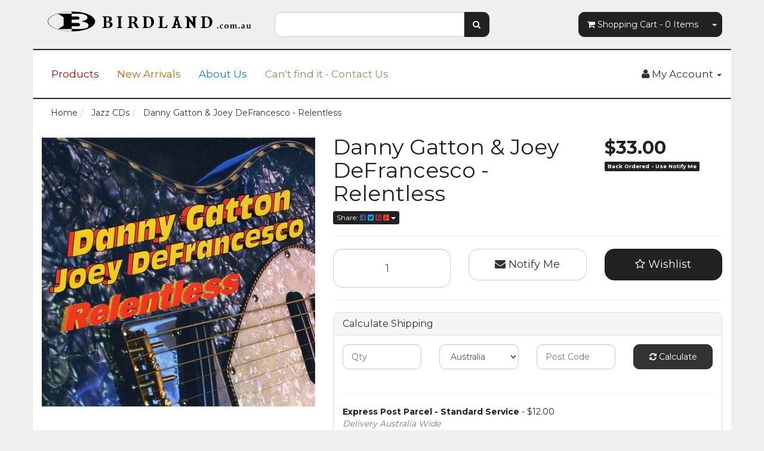

--- FILE ---
content_type: text/html; charset=utf-8
request_url: https://www.birdland.com.au/danny-gatton-joey-defrancesco-relentless
body_size: 31800
content:
<!DOCTYPE html>
<html lang="en">
<head>
<script src="//assets.findify.io/www.birdland.com.au.min.js" async defer></script>

<meta http-equiv="Content-Type" content="text/html; charset=utf-8"/>
<meta name="keywords" content="Big Mo Records,Danny Gatton & Joey DeFrancesco - Relentless"/>
<meta name="description" content="Danny Gatton &amp; Joey DeFrancesco - Relentless - Big Mo Records"/>
<meta name="viewport" content="width=device-width, initial-scale=1.0, user-scalable=0"/>
<meta property="og:image" content="https://www.birdland.com.au/assets/full/76777120232.jpg?20200704034631"/>
<meta property="og:title" content="Danny Gatton &amp; Joey DeFrancesco - Relentless"/>
<meta property="og:site_name" content="Birdland.com.au"/>
<meta property="og:type" content="website"/>
<meta property="og:url" content="https://www.birdland.com.au/danny-gatton-joey-defrancesco-relentless"/>
<meta property="og:description" content="Danny Gatton &amp; Joey DeFrancesco - Relentless - Big Mo Records"/>

<title>Danny Gatton &amp; Joey DeFrancesco - Relentless</title>
<link rel="canonical" href="https://www.birdland.com.au/danny-gatton-joey-defrancesco-relentless"/>
<link rel="shortcut icon" href="/assets/favicon_logo.png?1747985273"/>
<link class="theme-selector" rel="stylesheet" type="text/css" href="/assets/themes/findify-2018-03-13-avtech-661/css/app.css?1747985273" media="all"/>
<link rel="stylesheet" type="text/css" href="/assets/themes/findify-2018-03-13-avtech-661/css/style.css?1747985273" media="all"/>
<link rel="stylesheet" type="text/css" href="https://maxcdn.bootstrapcdn.com/font-awesome/4.4.0/css/font-awesome.min.css" media="all"/>
<link rel="stylesheet" type="text/css" href="https://cdn.neto.com.au/assets/neto-cdn/jquery_ui/1.11.1/css/custom-theme/jquery-ui-1.8.18.custom.css" media="all"/>
<link rel="stylesheet" type="text/css" href="https://cdn.neto.com.au/assets/neto-cdn/fancybox/2.1.5/jquery.fancybox.css" media="all"/>
<!--[if lte IE 8]>
	<script type="text/javascript" src="https://cdn.neto.com.au/assets/neto-cdn/html5shiv/3.7.0/html5shiv.js"></script>
	<script type="text/javascript" src="https://cdn.neto.com.au/assets/neto-cdn/respond.js/1.3.0/respond.min.js"></script>
<![endif]-->
<!-- Begin: Script 105 -->
<script>NETO.systemConfigs['domain'] = 'www.birdland.com.au';</script>
<script type='text/javascript' src='https://go.smartrmail.com/pop_up_script_neto_tag_live.js'></script>
    
<!-- End: Script 105 -->

</head>
<body id="n_product" class="n_findify-2018-03-13-avtech-661">
<div class="container wrapper-header">
	<div class="row row-padded">
		<div class="col-xs-12 col-sm-4 wrapper-logo">
			<a href="https://www.birdland.com.au" title="Birdland Records">
				<img class="logo" src="/assets/website_logo.png?1747985273" alt="Birdland Records"/>
			</a>
		</div>
		<div class="col-xs-12 col-sm-4">
			<div class="header-search">
				<form name="productsearch" method="get" action="/">
					<input type="hidden" name="rf" value="kw"/>
					<div class="input-group">
						<input class="form-control " value="" id="name_search" autocomplete="off" name="kw" type="text"/>
						<span class="input-group-btn">
							<button type="submit" value="Search" class="btn btn-default"><i class="fa fa-search"></i></button>
						</span>
					</div>
				</form>
			</div>
		</div>
		<div class="hidden-xs col-sm-4 text-right">
			<div id="header-cart" class="btn-group">
				<a href="https://www.birdland.com.au/_mycart?tkn=cart&ts=1768878575733025" class="btn btn-default" id="cartcontentsheader">
					<i class="fa fa-shopping-cart"></i> <span class="visible-lg visible-inline-lg">Shopping Cart</span> - <span rel="a2c_item_count">0</span> Items
				</a>
				<a href="#" class="btn btn-default dropdown-toggle" data-toggle="dropdown"><span class="caret"></span></a>
				<ul class="dropdown-menu">
					<li class="box" id="neto-dropdown">
						<div class="body padding" id="cartcontents"></div>
						<div class="footer"></div>
					</li>
				</ul>
			</div>
		</div>
	</div>
	<div class="row">
		<div class="col-xs-12">
			<div class="navbar navbar-default">
				<div class="navbar-header">
					<ul class="navigation-list list-inline visible-xs nMobileNav">
						<li><a href="#" class="nToggleMenu" data-target=".navbar-responsive-collapse"><span class="icon"><i class="fa fa-bars"></i></span><br>
						Menu</a></li>
						<li><a href="/products"><span class="icon"><i class="fa fa-gift"></i></span><br>
						Shop</a></li>
						<li><a href="https://www.birdland.com.au/_mycart?tkn=cart&ts=1768878575322403"><span class="icon"><i class="fa fa-shopping-cart"></i></span><br>
						Cart (<span rel="a2c_item_count">0</span>)</a></li>
						<li><a href="/_myacct/"><span class="icon"><i class="fa fa-user"></i></span><br>
						Account</a></li>
					</ul>
				</div>
				<div class="navbar-collapse collapse navbar-responsive-collapse">
					<ul class="nav navbar-nav">
						<li class=""> <a href="/products/" >Products </a>
										</li><li class=""> <a href="/new-products" >New Arrivals </a>
										</li><li class=""> <a href="/about-us/" >About Us </a>
										</li><li class=""> <a href="/form/contact-us/" >Can't find it - Contact Us </a>
										</li><li class=""> <a href="/vinyl-lps/" > </a>
										</li>
						</ul>
					<ul class="nav navbar-nav navbar-right hidden-xs">
						<li class="lv1-li navbar-right dropdown dropdown-hover"> <a href="https://www.birdland.com.au/_myacct" ><i class="fa fa-user"></i> <span class="visible-lg visible-inline-lg"><span nloader-content-id="UBPopM_oPB7zzsuYhtjrJFkk5qztOlRUekcEySBeV_0J4uypyd1sDF8uSObcF85AUMugsUS5P6cEXLfBbeyWBY" nloader-content="k730BhWhHuztUHUtfKL6EXTBOs_cHZRUS9b8eLH-Ks3c61-SzlUfDYbYDEePKJEUFbO3Jfv6cEJvJM5flHJVqGnelPUIfoTlD7T429KB_GY" nloader-data="tDxMuVvJOll9_I2-EjvvBtQxkLSMPKc2xncZ5aYrdnM"></span>&nbsp;Account</span> <span class="caret"></span></a>
							<ul class="dropdown-menu pull-right">
								<li><a href="https://www.birdland.com.au/_myacct">Account Home</a></li>
								<li><a href="https://www.birdland.com.au/_myacct#orders">Orders</a></li>
								<li><a href="https://www.birdland.com.au/_myacct#quotes">Quotes</a></li>
								<li><a href="https://www.birdland.com.au/_myacct/payrec">Pay Invoices</a></li>
								<li><a href="https://www.birdland.com.au/_myacct/favourites">Favourites</a></li>
								<li><a href="https://www.birdland.com.au/_myacct/wishlist">Wishlists</a></li>
								<li><a href="https://www.birdland.com.au/_myacct/warranty">Resolution Centre</a></li>
								<li><a href="https://www.birdland.com.au/_myacct/edit_account">Edit My Details</a></li>
								<li><a href="https://www.birdland.com.au/_myacct/edit_address">Edit My Address Book</a></li>
								<li class="divider"></li>
								<span nloader-content-id="3lK5awY9OHLVcufggHk9AolVIRsfPre5VE9B0FC9oQM4aRuy77rwMz-AvD2G3RY79UGsf-03B6tEwCHzjdbuxA" nloader-content="[base64]" nloader-data="EX4qtqu7i1IkmfCGuYdP08pu1oYWcw8KujiCazKAny4"></span></ul>
						</li>
					</ul>
				</div>
			</div>
		</div>
	</div>
</div>
<div id="main-content" class="container" role="main">
	<div class="row"><div data-findify-event="view-page" data-findify-item-id="76777120232" data-findify-variant-item-id="76777120232"></div>
<div data-findify-filter="brand" data-findify-filter-value="Big Mo Records"></div>
<div data-findify-filter="id" data-findify-filter-value="76777120232"></div>

        <div data-findify-filter="category" data-findify-filter-value="Jazz CDs"></div>
<div data-findify-event="update-cart">
    <span nloader-content-id="NLzgs-YM5fUc2JVZs3Rn1LcbZlMbymxo3Kg6hYLoAM0dvINTWsVQbh0Gfxgvi2dJsBratXnb6JN2efKUnSpjVE" nloader-content="[base64]" nloader-data="[base64]"></span>
</div>

<div class="col-xs-12">
	<ul class="breadcrumb" itemscope itemtype="http://schema.org/BreadcrumbList">
				<li itemprop="itemListElement" itemscope itemtype="http://schema.org/ListItem">
					<a href="https://www.birdland.com.au" itemprop="item"><span itemprop="name">Home</span></a>
				</li><li itemprop="itemListElement" itemscope itemtype="http://schema.org/ListItem">
				<a href="/jazz-cds/" itemprop="item"><span itemprop="name">Jazz CDs</span></a>
			</li><li itemprop="itemListElement" itemscope itemtype="http://schema.org/ListItem">
				<a href="/danny-gatton-joey-defrancesco-relentless" itemprop="item"><span itemprop="name">Danny Gatton &amp; Joey DeFrancesco - Relentless</span></a>
			</li></ul>
	<div class="row">
		<div class="col-xs-12 col-sm-5">
			<div id="_jstl__images"><input type="hidden" id="_jstl__images_k0" value="template"/><input type="hidden" id="_jstl__images_v0" value="aW1hZ2Vz"/><input type="hidden" id="_jstl__images_k1" value="type"/><input type="hidden" id="_jstl__images_v1" value="aXRlbQ"/><input type="hidden" id="_jstl__images_k2" value="onreload"/><input type="hidden" id="_jstl__images_v2" value=""/><input type="hidden" id="_jstl__images_k3" value="content_id"/><input type="hidden" id="_jstl__images_v3" value="108"/><input type="hidden" id="_jstl__images_k4" value="sku"/><input type="hidden" id="_jstl__images_v4" value="76777120232"/><input type="hidden" id="_jstl__images_k5" value="preview"/><input type="hidden" id="_jstl__images_v5" value="y"/><div id="_jstl__images_r"><meta property="og:image" content=""/>

<div class="main-image text-center">
	<a href="/assets/full/76777120232.jpg?20200704034631" class=" fancybox" rel="product_images">
		<div class="zoom">
			<img src="/assets/full/76777120232.jpg?20200704034631" class="hidden">
			<img src="/assets/thumbL/76777120232.jpg?20200704034631" rel="itmimg76777120232" alt="Danny Gatton &amp; Joey DeFrancesco - Relentless" border="0" id="main-image" itemprop="image">
		</div>
	</a>
</div>
<div class="clear"></div><br />

<div class="clear"></div>
<div class="row">

</div></div></div>
		</div>
		<div class="col-xs-12 col-sm-7">
			<div id="_jstl__header"><input type="hidden" id="_jstl__header_k0" value="template"/><input type="hidden" id="_jstl__header_v0" value="aGVhZGVy"/><input type="hidden" id="_jstl__header_k1" value="type"/><input type="hidden" id="_jstl__header_v1" value="aXRlbQ"/><input type="hidden" id="_jstl__header_k2" value="preview"/><input type="hidden" id="_jstl__header_v2" value="y"/><input type="hidden" id="_jstl__header_k3" value="sku"/><input type="hidden" id="_jstl__header_v3" value="76777120232"/><input type="hidden" id="_jstl__header_k4" value="content_id"/><input type="hidden" id="_jstl__header_v4" value="108"/><input type="hidden" id="_jstl__header_k5" value="onreload"/><input type="hidden" id="_jstl__header_v5" value=""/><div id="_jstl__header_r"><div itemscope itemtype="http://schema.org/Product" class="row">
	<meta itemprop="brand" content="Big Mo Records"/>
	<div class="wrapper-product-title col-sm-8">
		<h1 itemprop="name">Danny Gatton &amp; Joey DeFrancesco - Relentless</h1>
		<div class="dropdown">
			<button class="btn btn-default btn-xs dropdown-toggle" type="button" id="dropdownMenu1" data-toggle="dropdown" aria-expanded="true">
				Share: <i class="fa fa-facebook-square text-facebook"></i>
				<i class="fa fa-twitter-square text-twitter"></i>
				<i class="fa fa-pinterest-square text-pinterest"></i>
				<i class="fa fa-google-plus-square text-google-plus"></i>
				<span class="caret"></span>
			</button>
			<ul class="dropdown-menu" role="menu" aria-labelledby="dropdownMenu1">
				<li role="presentation"><a class="js-social-share" role="menuitem" tabindex="-1" href="//www.facebook.com/sharer/sharer.php?u=https%3A%2F%2Fwww.birdland.com.au%2Fdanny-gatton-joey-defrancesco-relentless"><i class="fa fa-facebook-square text-facebook"></i> Facebook</a></li>
				<li role="presentation"><a class="js-social-share" role="menuitem" tabindex="-1" href="//twitter.com/intent/tweet/?text=Danny%20Gatton%20%26amp%3B%20Joey%20DeFrancesco%20-%20Relentless&amp;url=https%3A%2F%2Fwww.birdland.com.au%2Fdanny-gatton-joey-defrancesco-relentless"><i class="fa fa-twitter-square text-twitter"></i> Twitter</a></li>
				<li role="presentation"><a class="js-social-share" role="menuitem" tabindex="-1" href="//www.pinterest.com/pin/create/button/?url=https%3A%2F%2Fwww.birdland.com.au%2Fdanny-gatton-joey-defrancesco-relentless&amp;media=https%3A%2F%2Fwww.birdland.com.au%2Fassets%2Ffull%2F76777120232.jpg%3F20200704034631&amp;description=Danny%20Gatton%20%26amp%3B%20Joey%20DeFrancesco%20-%20Relentless"><i class="fa fa-pinterest-square text-pinterest"></i> Pinterest</a></li>
				<li role="presentation"><a class="js-social-share" role="menuitem" tabindex="-1" href="//plus.google.com/share?url=https%3A%2F%2Fwww.birdland.com.au%2Fdanny-gatton-joey-defrancesco-relentless"><i class="fa fa-google-plus-square text-google-plus"></i> Google+</a></li>
			</ul>
		</div>
	</div>
	<div itemprop="offers" itemscope itemtype="http://schema.org/Offer" class="wrapper-pricing col-sm-4">
			<meta itemprop="priceCurrency" content="AUD">
			<div class="productprice productpricetext" itemprop="price" content="33">
					$33.00
				</div>
				
			<span itemprop="availability" content="out_of_stock" class="label label-danger">Back Ordered - Use Notify Me</span>
			</div>
	</div></div></div>
			<form autocomplete="off">
				
				
				</form>
			<div id="_jstl__buying_options"><input type="hidden" id="_jstl__buying_options_k0" value="template"/><input type="hidden" id="_jstl__buying_options_v0" value="YnV5aW5nX29wdGlvbnM"/><input type="hidden" id="_jstl__buying_options_k1" value="type"/><input type="hidden" id="_jstl__buying_options_v1" value="aXRlbQ"/><input type="hidden" id="_jstl__buying_options_k2" value="preview"/><input type="hidden" id="_jstl__buying_options_v2" value="y"/><input type="hidden" id="_jstl__buying_options_k3" value="sku"/><input type="hidden" id="_jstl__buying_options_v3" value="76777120232"/><input type="hidden" id="_jstl__buying_options_k4" value="content_id"/><input type="hidden" id="_jstl__buying_options_v4" value="108"/><input type="hidden" id="_jstl__buying_options_k5" value="onreload"/><input type="hidden" id="_jstl__buying_options_v5" value=""/><div id="_jstl__buying_options_r"><div class="extra-options">
	
	<hr />
	<!-- PRODUCT OPTIONS -->
	

	
	
	
	<form class="buying-options" autocomplete="off">
		<input type="hidden" id="modelLIwbK76777120232" name="model" value="Danny Gatton &amp; Joey DeFrancesco - Relentless">
		<input type="hidden" id="thumbLIwbK76777120232" name="thumb" value="/assets/thumb/76777120232.jpg?20200704034631">
		<input type="hidden" id="skuLIwbK76777120232" name="sku" value="76777120232">
		<div class="row btn-stack">
			<div class="col-xs-12 col-md-4">
				<input type="number" min="0" class="form-control qty input-lg" id="qtyLIwbK76777120232" name="qty" value="1" size="2"/>
			</div>
			<div class="col-xs-12 col-md-4">
				<a class="btn btn-info btn-lg btn-block" data-toggle="modal" data-target="#notifymodal"><i class="fa fa-envelope"></i> Notify Me</a>
				</div>
			<div class="col-xs-12 col-md-4">
				<div class="product-wishlist">
						<span nloader-content-id="wU_IB2bk6PelSW-9WHdq7f8NJQETZSuqK_a-5D0O6rsJAW9tniemFRT9RJpYKcL6JAX1NIPj_xcfE-fHsTyK3g" nloader-content="[base64]" nloader-data="[base64]"></span>
					</div>
				</div>
		</div>
	</form>
	<hr/>
	<div class="panel panel-default" id="shipbox">
		<div class="panel-heading">
			<h3 class="panel-title">Calculate Shipping</h3>
		</div>
		<div class="panel-body">
			<div class="row btn-stack">
				<div class="col-xs-12 col-md-3">
					<input type="number" name="input" id="n_qty" value="" size="2" class="form-control" placeholder="Qty">
				</div>
				<div class="col-xs-12 col-md-3">
					<select id="country" class="form-control">
						<option value="AU" selected>Australia</option>
					</select>
				</div>
				<div class="col-xs-12 col-md-3">
					<input type="text" name="input" id="zip" value="" size="5" class="form-control" placeholder="Post Code">
				</div>
				<div class="col-xs-12 col-md-3">
					<button type="button" class="btn btn-block btn-primary btn-loads" data-loading-text="<i class='fa fa-refresh fa-spin' style='font-size: 14px'></i>" onClick="javascript:$.load_ajax_template('_buying_options', {'showloading': '1', 'sku': '76777120232', 'qty': $('#n_qty').val() , 'ship_zip': $('#zip').val(), 'ship_country': $('#country').val()}),$(this).button('loading');" title="Calculate"><i class="fa fa-refresh"></i> Calculate</button>
				</div>
			</div>
			<br /><hr />
					<strong>Express Post Parcel - Standard Service</strong> - $12.00 <br />
					<i class="text-muted">Delivery Australia Wide</i><hr />
					<strong>Free pick-up from store</strong> - $0.00 <br />
					<i class="text-muted">I'll collect my order from #3, Level 4, 428 George Street, Sydney, NSW 2000</i></p>
		</div>
	</div>
	<!-- End Shipping Options -->
	</div>

<div class="modal fade notifymodal" id="notifymodal">
	<div class="modal-dialog">
		<div class="modal-content">
			<div class="modal-header">
				<h4 class="modal-title">Notify me when back in stock</h4>
			</div>
			<div class="modal-body">
				<div class="form-group">
					<label>Your Name</label>
					<input placeholder="Jane Smith" name="from_name" id="from_name" type="text" class="form-control" value="">
				</div>
				<div class="form-group">
					<label>Your Email Address</label>
					<input placeholder="jane.smith@test.com.au" name="from" id="from" type="email" class="form-control" value="">
				</div>
			</div>
			<div class="modal-footer">
				<input class="btn btn-danger" type="button" data-dismiss="modal" value="Cancel">
				<input class="btn btn-success" type="button" data-dismiss="modal" value="Save My Details" onClick="javascript:$.addNotifyBackInStock('76777120232', '');">
			</div>
		</div><!-- /.modal-content -->
	</div>
</div></div></div>
			</div>
	</div>
	<div class="row">
		<div class="col-xs-12">
			
			
			<div class="tabbable">
				<ul class="nav nav-tabs">
					<li class="active">
						<a href="#description" data-toggle="tab">Description</a>
					</li>
					<li>
						<a href="#specifications" data-toggle="tab">Specifications</a>
					</li>
					<li>
						<a class="reviews" href="#reviews" data-toggle="tab">
							Reviews
							<i class="fa fa-star-o"></i>
							<i class="fa fa-star-o"></i>
							<i class="fa fa-star-o"></i>
							<i class="fa fa-star-o"></i>
							<i class="fa fa-star-o"></i>
							</a>
					</li>
					</ul>
				<div class="tab-content">
					<div class="tab-pane active" id="description">
						<div class="productdetails n-responsive-content">
							<p>The guitar wizardry of DANNY GATTON and the Hammond B-3 virtuosity of JOEY DeFRANCESCO join together to create the musical tour de force Relentless on Big Mo Records.</p>

<p>From the jazz classics (Count Basie's 'Broadway', Wayne Shorter's 'The Chess Players', Thelonious Monk's 'Well, You Needn't') to the DANNY GATTON-penned originals, the two improvisational giants push each others musical boundaries, creating an exhilarating, flat out, no-holds-barred, soul-drenched musical expedition.</p>

<p>From GATTON's fleet-fingered guitar work to DeFRANCESCO's soul-stirring Hammond B-3 stylings, it is an instant meeting of the minds. The result is one of the most exciting and vibrant musical pairings since Billie Holiday and Lester Young. With the help of long-time GATTON associate John Previti on bass and Timm Biery on drums, Relentless is unyielding in it's musical power.</p>

						</div>
						<p class="small">
							(<span itemprop="productID">76777120232</span>)
						</p>
					</div>
					<div class="tab-pane" id="specifications">
						<table class="table">
							<tbody>
								<tr>
									<td><strong>SKU</strong></td>
									<td>76777120232</td>
								</tr>
								<tr>
									<td><strong>Barcode #</strong></td>
									<td>76777120232</td>
								</tr>
								<tr>
									<td><strong>Brand</strong></td>
									<td>Big Mo Records</td>
								</tr>
								</tbody>
						</table>
					</div>
					<div class="tab-pane" id="reviews">
					
					<h4>Be The First To Review This Product!</h4>
						<p>Help other Birdland Records users shop smarter by writing reviews for products you have purchased.</p>
						<p><a href="https://www.birdland.com.au/_myacct/write_review?item=76777120232" class="btn btn-default"><i class="fa fa-pencil-square-o"></i> Write a product review</a></p>
					</div><!--/.tab-pane-->
					</div><!--/.tab-content-->
			</div><!--/.tabbable-->
			
			
			
			
			<hr />
				<h3>More From This Category</h3>
				<br />
				<div class="row"><div class="wrapper-thumbnail col-xs-8 col-sm-6 col-md-4 col-lg-3">
	<div class="thumbnail" itemscope itemtype="http://schema.org/Product">
		<meta itemprop="brand" content="Somethin&#39; Cool Japan"/>
		<a href="https://www.birdland.com.au/akira-ishiguro-bon" class="thumbnail-image">
			<img src="/assets/thumb/4988044095618.png?20260120124013" class="product-image" alt="Akira Ishiguro - BON" rel="itmimg4988044095618">
		</a>
		<div class="caption">
			<h3 itemprop="name"><a href="https://www.birdland.com.au/akira-ishiguro-bon" title="Akira Ishiguro - BON">Akira Ishiguro - BON</a></h3>
			<p class="price" itemprop="offers" itemscope itemtype="http://schema.org/Offer">
				<span itemprop="price" content="40">$40.00</span>
				<meta itemprop="priceCurrency" content="AUD">
			</p>
			
			<!-- Purchase Logic -->
			<form class="form-inline buying-options">
				<input type="hidden" id="skueGHFl4988044095618" name="skueGHFl4988044095618" value="4988044095618">
				<input type="hidden" id="modeleGHFl4988044095618" name="modeleGHFl4988044095618" value="Akira Ishiguro - BON">
				<input type="hidden" id="thumbeGHFl4988044095618" name="thumbeGHFl4988044095618" value="/assets/thumb/4988044095618.png?20260120124013">
				<input type="hidden" id="qtyeGHFl4988044095618" name="qtyeGHFl4988044095618" value="1" class="input-tiny">
				<button type="button" title="Add to Cart" class="addtocart btn-primary btn btn-block btn-loads" rel="eGHFl4988044095618" data-loading-text="<i class='fa fa-spinner fa-spin' style='font-size: 14px'></i>">Add to Cart</button>
				</form>
			<!-- /Purchase Logic -->
		</div>
		<div class="savings-container">
			</div>
	</div>
</div>
<div class="wrapper-thumbnail col-xs-8 col-sm-6 col-md-4 col-lg-3">
	<div class="thumbnail" itemscope itemtype="http://schema.org/Product">
		<meta itemprop="brand" content="Pit Inn Music Japan"/>
		<a href="https://www.birdland.com.au/akira-okazawa-band-p.s.-i-love-you-dedicated-to-ts" class="thumbnail-image">
			<img src="/assets/thumb/4988044829787.png?20260120113111" class="product-image" alt="Akira Okazawa Band - P.S. I love you    Dedicated To Tsunehide Matuki" rel="itmimg4988044829787">
		</a>
		<div class="caption">
			<h3 itemprop="name"><a href="https://www.birdland.com.au/akira-okazawa-band-p.s.-i-love-you-dedicated-to-ts" title="Akira Okazawa Band - P.S. I love you    Dedicated To Tsunehide Matuki">Akira Okazawa Band - P.S. I love you    Dedicated </a></h3>
			<p class="price" itemprop="offers" itemscope itemtype="http://schema.org/Offer">
				<span itemprop="price" content="45">$45.00</span>
				<meta itemprop="priceCurrency" content="AUD">
			</p>
			
			<!-- Purchase Logic -->
			<form class="form-inline buying-options">
				<input type="hidden" id="skuWZSUq4988044829787" name="skuWZSUq4988044829787" value="4988044829787">
				<input type="hidden" id="modelWZSUq4988044829787" name="modelWZSUq4988044829787" value="Akira Okazawa Band - P.S. I love you    Dedicated To Tsunehide Matuki">
				<input type="hidden" id="thumbWZSUq4988044829787" name="thumbWZSUq4988044829787" value="/assets/thumb/4988044829787.png?20260120113111">
				<input type="hidden" id="qtyWZSUq4988044829787" name="qtyWZSUq4988044829787" value="1" class="input-tiny">
				<button type="button" title="Add to Cart" class="addtocart btn-primary btn btn-block btn-loads" rel="WZSUq4988044829787" data-loading-text="<i class='fa fa-spinner fa-spin' style='font-size: 14px'></i>">Add to Cart</button>
				</form>
			<!-- /Purchase Logic -->
		</div>
		<div class="savings-container">
			</div>
	</div>
</div>
<div class="wrapper-thumbnail col-xs-8 col-sm-6 col-md-4 col-lg-3">
	<div class="thumbnail" itemscope itemtype="http://schema.org/Product">
		<meta itemprop="brand" content="Challenge Records"/>
		<a href="https://www.birdland.com.au/aseo-friesacher-wu-wei-the-art-of-living" class="thumbnail-image">
			<img src="/assets/thumb/608917362329.jpg?20260120121437" class="product-image" alt="Aseo Friesacher - Wu Wei &amp; The Art Of Living" rel="itmimg608917362329">
		</a>
		<div class="caption">
			<h3 itemprop="name"><a href="https://www.birdland.com.au/aseo-friesacher-wu-wei-the-art-of-living" title="Aseo Friesacher - Wu Wei &amp; The Art Of Living">Aseo Friesacher - Wu Wei & The Art Of Living</a></h3>
			<p class="price" itemprop="offers" itemscope itemtype="http://schema.org/Offer">
				<span itemprop="price" content="35">$35.00</span>
				<meta itemprop="priceCurrency" content="AUD">
			</p>
			
			<!-- Purchase Logic -->
			<form class="form-inline buying-options">
				<input type="hidden" id="skukWBmA608917362329" name="skukWBmA608917362329" value="608917362329">
				<input type="hidden" id="modelkWBmA608917362329" name="modelkWBmA608917362329" value="Aseo Friesacher - Wu Wei &amp; The Art Of Living">
				<input type="hidden" id="thumbkWBmA608917362329" name="thumbkWBmA608917362329" value="/assets/thumb/608917362329.jpg?20260120121437">
				<input type="hidden" id="qtykWBmA608917362329" name="qtykWBmA608917362329" value="1" class="input-tiny">
				<button type="button" title="Add to Cart" class="addtocart btn-primary btn btn-block btn-loads" rel="kWBmA608917362329" data-loading-text="<i class='fa fa-spinner fa-spin' style='font-size: 14px'></i>">Add to Cart</button>
				</form>
			<!-- /Purchase Logic -->
		</div>
		<div class="savings-container">
			</div>
	</div>
</div>
<div class="wrapper-thumbnail col-xs-8 col-sm-6 col-md-4 col-lg-3">
	<div class="thumbnail" itemscope itemtype="http://schema.org/Product">
		<meta itemprop="brand" content="Somethin&#39; Cool Japan"/>
		<a href="https://www.birdland.com.au/ayaka-yoshinaga-there-is-no-answer" class="thumbnail-image">
			<img src="/assets/thumb/4988044092556.png?20260120110455" class="product-image" alt="Ayaka Yoshinaga - There is No Answer" rel="itmimg4988044092556">
		</a>
		<div class="caption">
			<h3 itemprop="name"><a href="https://www.birdland.com.au/ayaka-yoshinaga-there-is-no-answer" title="Ayaka Yoshinaga - There is No Answer">Ayaka Yoshinaga - There is No Answer</a></h3>
			<p class="price" itemprop="offers" itemscope itemtype="http://schema.org/Offer">
				<span itemprop="price" content="45">$45.00</span>
				<meta itemprop="priceCurrency" content="AUD">
			</p>
			
			<!-- Purchase Logic -->
			<form class="form-inline buying-options">
				<input type="hidden" id="skud4MoR4988044092556" name="skud4MoR4988044092556" value="4988044092556">
				<input type="hidden" id="modeld4MoR4988044092556" name="modeld4MoR4988044092556" value="Ayaka Yoshinaga - There is No Answer">
				<input type="hidden" id="thumbd4MoR4988044092556" name="thumbd4MoR4988044092556" value="/assets/thumb/4988044092556.png?20260120110455">
				<input type="hidden" id="qtyd4MoR4988044092556" name="qtyd4MoR4988044092556" value="1" class="input-tiny">
				<button type="button" title="Add to Cart" class="addtocart btn-primary btn btn-block btn-loads" rel="d4MoR4988044092556" data-loading-text="<i class='fa fa-spinner fa-spin' style='font-size: 14px'></i>">Add to Cart</button>
				</form>
			<!-- /Purchase Logic -->
		</div>
		<div class="savings-container">
			</div>
	</div>
</div>
<div class="wrapper-thumbnail col-xs-8 col-sm-6 col-md-4 col-lg-3">
	<div class="thumbnail" itemscope itemtype="http://schema.org/Product">
		<meta itemprop="brand" content="Storyville Records"/>
		<a href="https://www.birdland.com.au/ben-webster-in-norway" class="thumbnail-image">
			<img src="/assets/thumb/717101843329.jpg?20260120121810" class="product-image" alt="Ben Webster - In Norway" rel="itmimg717101843329">
		</a>
		<div class="caption">
			<h3 itemprop="name"><a href="https://www.birdland.com.au/ben-webster-in-norway" title="Ben Webster - In Norway">Ben Webster - In Norway</a></h3>
			<p class="price" itemprop="offers" itemscope itemtype="http://schema.org/Offer">
				<span itemprop="price" content="35">$35.00</span>
				<meta itemprop="priceCurrency" content="AUD">
			</p>
			
			<!-- Purchase Logic -->
			<form class="form-inline buying-options">
				<input type="hidden" id="skuYR7FH717101843329" name="skuYR7FH717101843329" value="717101843329">
				<input type="hidden" id="modelYR7FH717101843329" name="modelYR7FH717101843329" value="Ben Webster - In Norway">
				<input type="hidden" id="thumbYR7FH717101843329" name="thumbYR7FH717101843329" value="/assets/thumb/717101843329.jpg?20260120121810">
				<input type="hidden" id="qtyYR7FH717101843329" name="qtyYR7FH717101843329" value="1" class="input-tiny">
				<button type="button" title="Add to Cart" class="addtocart btn-primary btn btn-block btn-loads" rel="YR7FH717101843329" data-loading-text="<i class='fa fa-spinner fa-spin' style='font-size: 14px'></i>">Add to Cart</button>
				</form>
			<!-- /Purchase Logic -->
		</div>
		<div class="savings-container">
			</div>
	</div>
</div>
<div class="wrapper-thumbnail col-xs-8 col-sm-6 col-md-4 col-lg-3">
	<div class="thumbnail" itemscope itemtype="http://schema.org/Product">
		<meta itemprop="brand" content="Strikezone"/>
		<a href="https://www.birdland.com.au/dave-stryker-blue-fire-the-van-gelder-session" class="thumbnail-image">
			<img src="/assets/thumb/195269397142.jpg?20260120102447" class="product-image" alt="Dave Stryker - Blue Fire: The Van Gelder Session" rel="itmimg195269397142">
		</a>
		<div class="caption">
			<h3 itemprop="name"><a href="https://www.birdland.com.au/dave-stryker-blue-fire-the-van-gelder-session" title="Dave Stryker - Blue Fire: The Van Gelder Session">Dave Stryker - Blue Fire: The Van Gelder Session</a></h3>
			<p class="price" itemprop="offers" itemscope itemtype="http://schema.org/Offer">
				<span itemprop="price" content="35">$35.00</span>
				<meta itemprop="priceCurrency" content="AUD">
			</p>
			
			<!-- Purchase Logic -->
			<form class="form-inline buying-options">
				<input type="hidden" id="sku6h52w195269397142" name="sku6h52w195269397142" value="195269397142">
				<input type="hidden" id="model6h52w195269397142" name="model6h52w195269397142" value="Dave Stryker - Blue Fire: The Van Gelder Session">
				<input type="hidden" id="thumb6h52w195269397142" name="thumb6h52w195269397142" value="/assets/thumb/195269397142.jpg?20260120102447">
				<input type="hidden" id="qty6h52w195269397142" name="qty6h52w195269397142" value="1" class="input-tiny">
				<button type="button" title="Add to Cart" class="addtocart btn-primary btn btn-block btn-loads" rel="6h52w195269397142" data-loading-text="<i class='fa fa-spinner fa-spin' style='font-size: 14px'></i>">Add to Cart</button>
				</form>
			<!-- /Purchase Logic -->
		</div>
		<div class="savings-container">
			</div>
	</div>
</div>
<div class="wrapper-thumbnail col-xs-8 col-sm-6 col-md-4 col-lg-3">
	<div class="thumbnail" itemscope itemtype="http://schema.org/Product">
		<meta itemprop="brand" content="Somethin&#39; Cool Japan"/>
		<a href="https://www.birdland.com.au/hideaki-kanazawa-sumire-kuribayashi-duo-nijuso-iii" class="thumbnail-image">
			<img src="/assets/thumb/4988044068797.png?20260120103634" class="product-image" alt="Hideaki Kanazawa &amp; Sumire Kuribayashi DUO - Nijuso III" rel="itmimg4988044068797">
		</a>
		<div class="caption">
			<h3 itemprop="name"><a href="https://www.birdland.com.au/hideaki-kanazawa-sumire-kuribayashi-duo-nijuso-iii" title="Hideaki Kanazawa &amp; Sumire Kuribayashi DUO - Nijuso III">Hideaki Kanazawa & Sumire Kuribayashi DUO - Nijuso</a></h3>
			<p class="price" itemprop="offers" itemscope itemtype="http://schema.org/Offer">
				<span itemprop="price" content="40">$40.00</span>
				<meta itemprop="priceCurrency" content="AUD">
			</p>
			
			<!-- Purchase Logic -->
			<form class="form-inline buying-options">
				<input type="hidden" id="skuhXZgW4988044068797" name="skuhXZgW4988044068797" value="4988044068797">
				<input type="hidden" id="modelhXZgW4988044068797" name="modelhXZgW4988044068797" value="Hideaki Kanazawa &amp; Sumire Kuribayashi DUO - Nijuso III">
				<input type="hidden" id="thumbhXZgW4988044068797" name="thumbhXZgW4988044068797" value="/assets/thumb/4988044068797.png?20260120103634">
				<input type="hidden" id="qtyhXZgW4988044068797" name="qtyhXZgW4988044068797" value="1" class="input-tiny">
				<button type="button" title="Add to Cart" class="addtocart btn-primary btn btn-block btn-loads" rel="hXZgW4988044068797" data-loading-text="<i class='fa fa-spinner fa-spin' style='font-size: 14px'></i>">Add to Cart</button>
				</form>
			<!-- /Purchase Logic -->
		</div>
		<div class="savings-container">
			</div>
	</div>
</div>
<div class="wrapper-thumbnail col-xs-8 col-sm-6 col-md-4 col-lg-3">
	<div class="thumbnail" itemscope itemtype="http://schema.org/Product">
		<meta itemprop="brand" content="Somethin&#39; Cool Japan"/>
		<a href="https://www.birdland.com.au/itsumi-komano-quartet-nearest-and-dearest" class="thumbnail-image">
			<img src="/assets/thumb/4988044071049.png?20260120125420" class="product-image" alt="Itsumi Komano Quartet - Nearest and Dearest" rel="itmimg4988044071049">
		</a>
		<div class="caption">
			<h3 itemprop="name"><a href="https://www.birdland.com.au/itsumi-komano-quartet-nearest-and-dearest" title="Itsumi Komano Quartet - Nearest and Dearest">Itsumi Komano Quartet - Nearest and Dearest</a></h3>
			<p class="price" itemprop="offers" itemscope itemtype="http://schema.org/Offer">
				<span itemprop="price" content="45">$45.00</span>
				<meta itemprop="priceCurrency" content="AUD">
			</p>
			
			<!-- Purchase Logic -->
			<form class="form-inline buying-options">
				<input type="hidden" id="skuxSRVn4988044071049" name="skuxSRVn4988044071049" value="4988044071049">
				<input type="hidden" id="modelxSRVn4988044071049" name="modelxSRVn4988044071049" value="Itsumi Komano Quartet - Nearest and Dearest">
				<input type="hidden" id="thumbxSRVn4988044071049" name="thumbxSRVn4988044071049" value="/assets/thumb/4988044071049.png?20260120125420">
				<input type="hidden" id="qtyxSRVn4988044071049" name="qtyxSRVn4988044071049" value="1" class="input-tiny">
				<button type="button" title="Add to Cart" class="addtocart btn-primary btn btn-block btn-loads" rel="xSRVn4988044071049" data-loading-text="<i class='fa fa-spinner fa-spin' style='font-size: 14px'></i>">Add to Cart</button>
				</form>
			<!-- /Purchase Logic -->
		</div>
		<div class="savings-container">
			</div>
	</div>
</div>
</div>
			<span nloader-content-id="Z1_D05uFacLdAZqOqcd4huvihhyirZc7sHPhrRWS7TYm6IkNmJNdMAUOKDKgk9b4YMcOPFTKOyTW6EQlXeEkNo" nloader-content="[base64]" nloader-data="[base64]"></span>
			</div><!--/.col-xs-12-->
	</div><!--/.row-->
	<div class="row">
		<div class="col-xs-12">
			<div class="findify-element" id="product-findify-rec-2"></div>
		</div>
	</div>
</div><!--/.col-xs-12-->
</div><!--/.row--></div>
</div>
<div class="wrapper-footer">
	<div class="container">
		<div class="row">
			<div class="col-xs-12">
				<hr />
			</div>
		</div>
		<div class="row">
			<div class="col-xs-12 col-sm-8">
				<div class="row">
					<div class="col-xs-12 col-sm-4">
								<h4>Service</h4>
								<ul class="nav nav-pills nav-stacked">
									<li><a href="/_myacct">My Account</a></li><li><a href="/_myacct/nr_track_order">Track Order</a></li><li><a href="/_myacct/warranty">Resolution Centre</a></li>
								</ul>
							</div><div class="col-xs-12 col-sm-4">
								<h4>About Us</h4>
								<ul class="nav nav-pills nav-stacked">
									<li><a href="/about-us/">About Us</a></li><li><a href="/blog/our-blog/">Our Blog</a></li><li><a href="/form/contact-us/">Contact Us</a></li>
								</ul>
							</div><div class="col-xs-12 col-sm-4">
								<h4>Information</h4>
								<ul class="nav nav-pills nav-stacked">
									<li><a href="/website-terms-of-use/">Terms of Use</a></li><li><a href="/privacy-policy/">Privacy Policy</a></li><li><a href="/returns-policy/">Returns Policy</a></li><li><a href="/security-policy/">Security Policy</a></li>
								</ul>
							</div>
				</div>
			</div>
			<div class="col-xs-12 col-sm-4">
				<h4>Stay In Touch</h4>
				<p>Subscribe to our newsletter:</p>
					<form method="post" action="https://www.birdland.com.au/form/subscribe-to-our-newsletter/">
						<input type="hidden" name="list_id" value="1">
						<input type="hidden" name="opt_in" value="y">
						<div class="input-group">
							<input name="inp-email" class="form-control" type="email" value="" placeholder="Email Address" required/>
							<input name="inp-submit" type="hidden" value="y" />
							<input name="inp-opt_in" type="hidden" value="y" />
							<span class="input-group-btn">
								<input class="btn btn-default" type="submit" value="Subscribe" data-loading-text="<i class='fa fa-spinner fa-spin' style='font-size: 14px'></i>"/>
							</span>
						</div>
					</form>
				<ul class="list-inline list-social" itemscope itemtype="http://schema.org/Organization">
					<meta itemprop="url" content="https://www.birdland.com.au"/>
					<meta itemprop="logo" content="https://www.birdland.com.au/assets/website_logo.png"/>
					<meta itemprop="name" content="Birdland Records"/>
					<li><a href="https://www.birdland.com.au/form/cant-find-it-contact-us-here/" target="_blank"><i class="fa fa-envelope"></i></a></li>
					<li><a itemprop="sameAs" href="https://www.instagram.com/birdland.records/" target="_blank" title="Birdland Records on Instagram"><i class="fa fa-instagram text-instagram"></i><span class="sr-only">Instagram</span></a></li>
					</ul>
			</div>
		</div>
		<div class="row">
			<div class="col-xs-12">
				<hr />
			</div>
		</div>
		<div class="row">
			<div class="col-xs-9 hidden-xs">
				<ul class="list-inline"><li>
								<div class="payment-icon-container">
									<div class="payment-icon payment-icon-americanexpress"></div>
									<span class="sr-only">American Express</span>
								</div>
							</li>
						<li>
								<div class="payment-icon-container">
									<div class="payment-icon payment-icon-mastercard"></div>
									<span class="sr-only">MasterCard</span>
								</div>
							</li>
						<li>
								<div class="payment-icon-container">
									<div class="payment-icon payment-icon-visa"></div>
									<span class="sr-only">Visa</span>
								</div>
							</li>
						<li>
								<div class="payment-icon-container">
									<div class="payment-icon payment-icon-paypal"></div>
									<span class="sr-only">PayPal Checkout</span>
								</div>
							</li>
						</ul>
			</div>
			<div class="col-sm-3">
				<address>
					<strong>Copyright &copy; 2026 Birdland Records</strong><br>
					<strong>ABN:</strong> 80003493249<br><strong>Address:</strong> # 3, level 4, 428 George Street, SYDNEY, NSW, 2000<p class="small">E-commerce software by <a href="https://www.netohq.com" target="_blank" rel="nofollow noopener">Neto</a></p>
				</address>
			</div>
		</div>
	</div>
</div>
<!-- Required Neto Scripts - DO NOT REMOVE -->
<script type="text/javascript" src="https://cdn.neto.com.au/assets/neto-cdn/jquery/1.11.3/jquery.min.js"></script>
<script type="text/javascript" src="https://cdn.neto.com.au/assets/neto-cdn/fancybox/2.1.5/jquery.fancybox.pack.js"></script>
<script type="text/javascript" src="//assets.netostatic.com/ecommerce/6.354.1/assets/js/common/webstore/main.js"></script>
<script type="text/javascript" src="https://cdn.neto.com.au/assets/neto-cdn/bootstrap/3.3.6/bootstrap.min.js"></script>
<script type="text/javascript" src="/assets/themes/findify-2018-03-13-avtech-661/js/custom.js?1747985273"></script>
<script type="text/javascript" src="https://cdn.neto.com.au/assets/neto-cdn/jquery_ui/1.11.1/js/jquery-ui-1.8.18.custom.min.js"></script>

		<script>
			(function( NETO, $, undefined ) {
				NETO.systemConfigs = {"isLegacyCartActive":"1","currencySymbol":"$","siteEnvironment":"production","defaultCart":"legacy","asyncAddToCartInit":"1","dateFormat":"dd/mm/yy","isCartRequestQueueActive":0,"measurePerformance":0,"isMccCartActive":"0","siteId":"N050611","isMccCheckoutFeatureActive":0};
			}( window.NETO = window.NETO || {}, jQuery ));
		</script>
		<script type="text/javascript" language="javascript">
		$(document).ready(function() {
			$.product_variationInit({
				'loadtmplates': ['_buying_options', '_images','_header'],
				'fns' : {
					'onLoad' : function () {
						$('.addtocart').button("loading");
					},
					'onReady' : function () {
						$('.addtocart').button("reset");
						$('.zoom').zoom();
						$("#sale-end").countdown({
							date: "June 28, 2023  23:00"
						});
					},
				}
			});
			});
	</script>
	<script type="text/javascript" src="//cdn.neto.com.au/assets/neto-cdn/zoom/1.4/jquery.zoom-min.js"></script>
	<script type="text/javascript">
		$(document).ready(function(){
			$('.zoom').zoom();
		});
	</script>
	<script type="text/javascript" src="//cdn.neto.com.au/assets/neto-cdn/jcountdown/1.4/jquery.jcountdown.min.js"></script>
	<script type="text/javascript">
		$(document).ready(function() {
			$("#sale-end").countdown({
				date: "June 28, 2023  23:00"
			});
		});
	</script>
<!-- Analytics -->

<div class="npopup" style=""> <a href="javascript:void(0);" class="npopup-btn-close"></a>
	<div class="npopup-body">
	</div>
</div>
<div class="nactivity"><i class="fa fa-spinner fa-spin fa-inverse fa-3x fa-fw"></i></div>
</body>
</html>

--- FILE ---
content_type: text/css
request_url: https://www.birdland.com.au/assets/themes/findify-2018-03-13-avtech-661/css/style.css?1747985273
body_size: 650
content:
@import url(//fonts.googleapis.com/css?family=Montserrat:400,700);
body {
	background-color: #efefef /*{body|background-colour}*/;
	background-image: none /*{body|background-image}*/;
	font-family: 'Montserrat', sans-serif;
	color: #222222 /*{body|text-colour}*/
}
a, a:hover, a:active {
	color: #333333 /*{body|link-colour}*/;
}
.breadcrumb {
	background:none;
}
.navbar-default {
	background-color: #ffffff /*{header|navigation-background-colour}*/;
	border-color: transparent;
	border-top:2px solid #222;
	border-bottom:2px solid #222;
	border-radius:0px;
}
.navbar-default .navbar-nav > li > a,.navbar-default .navbar-nav > li > a:hover,.navbar-default .navbar-nav > li > a:active {
	color: #333333 /*{header|navigation-text-colour}*/;
	font-size: 17px;
}
.navbar-default .navbar-nav > .open > a, .navbar-default .navbar-nav > .open > a:hover, .navbar-default .navbar-nav > .open > a:focus {
	color: #333333 /*{header|navigation-text-colour}*/;
	border-radius: 8px;
}
.navigation-list li a,
.navbar-nav .dropdown-menu > li > a {
	color: #333333 /*{header|navigation-text-colour}*/;
}
.wrapper-header .btn-default {
	background-color: #222222 /*{header|navigation-button-colour}*/;
	border-color: #222222 /*{header|navigation-button-colour}*/;
	color: #ffffff /*{header|navigation-button-text-colour}*/;
}
.wrapper-footer {
	background-color: #ffffff /*{footer|background-colour}*/;
}
.wrapper-footer p, .wrapper-footer h4, .wrapper-footer {
	color: #333333 /*{footer|text-colour}*/;
}
.wrapper-footer a, .wrapper-footer a:hover, .wrapper-footer a:visited {
	color: #333333 /*{footer|link-colour}*/;
}
.wrapper-footer hr {
	border-top:2px solid #222222;
}
#n_product .qty {
	height: 65px;
}
.npopup .btn {
	padding: 12px 19px;
}
.wrapper-category-home {
	margin-bottom: 20px;
}
.btn-primary {
  color: #FFF;
  background-color: #333333 /*{buttons|primary-colour}*/;
  border-color: #333333 /*{buttons|primary-colour}*/;
}
.btn-primary:hover,
.btn-primary:focus,
.btn-primary:active,
.btn-primary.active,
.open > .dropdown-toggle.btn-primary {
  color: #FFF;
  background-color: #333333 /*{buttons|primary-colour}*/;
  border-color: #333333 /*{buttons|primary-colour}*/;
}
.btn-primary:active,
.btn-primary.active,
.open > .dropdown-toggle.btn-primary {
  background-image: none;
}
.btn-primary.disabled,
.btn-primary[disabled],
fieldset[disabled] .btn-primary,
.btn-primary.disabled:hover,
.btn-primary[disabled]:hover,
fieldset[disabled] .btn-primary:hover,
.btn-primary.disabled:focus,
.btn-primary[disabled]:focus,
fieldset[disabled] .btn-primary:focus,
.btn-primary.disabled:active,
.btn-primary[disabled]:active,
fieldset[disabled] .btn-primary:active,
.btn-primary.disabled.active,
.btn-primary[disabled].active,
fieldset[disabled] .btn-primary.active {
  background-color: #333333 /*{buttons|primary-colour}*/;
  border-color: #333333 /*{buttons|primary-colour}*/;
}
.btn-success {
  color: #FFFFFF;
  background-color: #d20202 /*{buttons|secondary-colour}*/;
  border-color: #d20202 /*{buttons|secondary-colour}*/;
}
.btn-success:hover,
.btn-success:focus,
.btn-success:active,
.btn-success.active,
.open > .dropdown-toggle.btn-success {
  color: #FFFFFF;
  background-color: #d20202 /*{buttons|secondary-colour}*/;
  border-color: #d20202 /*{buttons|secondary-colour}*/;
}
.btn-success:active,
.btn-success.active,
.open > .dropdown-toggle.btn-success {
  background-image: none;
}
.btn-success.disabled,
.btn-success[disabled],
fieldset[disabled] .btn-success,
.btn-success.disabled:hover,
.btn-success[disabled]:hover,
fieldset[disabled] .btn-success:hover,
.btn-success.disabled:focus,
.btn-success[disabled]:focus,
fieldset[disabled] .btn-success:focus,
.btn-success.disabled:active,
.btn-success[disabled]:active,
fieldset[disabled] .btn-success:active,
.btn-success.disabled.active,
.btn-success[disabled].active,
fieldset[disabled] .btn-success.active {
  background-color: #d20202 /*{buttons|secondary-colour}*/;
  border-color: #d20202 /*{buttons|secondary-colour}*/;
}

/*Change the colour of a few menu items*/
.wrapper-header .navbar-collapse.collapse.navbar-responsive-collapse ul:nth-of-type(1) > li:nth-of-type(1) > a {
    color: #c70000;
}
.wrapper-header .navbar-collapse.collapse.navbar-responsive-collapse ul:nth-of-type(1) > li:nth-of-type(2) > a {
    color: #e05e00;
}
.wrapper-header .navbar-collapse.collapse.navbar-responsive-collapse ul:nth-of-type(1) > li:nth-of-type(3) > a {
    color: #0084c6;
}
.wrapper-header .navbar-collapse.collapse.navbar-responsive-collapse ul:nth-of-type(1) > li:nth-of-type(4) > a {
    color: #a1845c;
}
.wrapper-header .navbar-collapse.collapse.navbar-responsive-collapse ul:nth-of-type(1) > li:nth-of-type(5) > a {
    color: #bb3b80;
}

--- FILE ---
content_type: text/plain; charset=utf-8
request_url: https://www.birdland.com.au/ajax/wishlist
body_size: -29
content:
^NETO^FAIL^NSD1;#2|$10|csrf_token$96|e3d4164faccff6a60048351ab4cf64c9770d11fa%2C7df5e0efa8d377df421bcff6aa812834bd3269ee%2C1768878580$3|msg$75|Form submission problem encountered%3A Failed CSRF check. Please try again.

--- FILE ---
content_type: text/plain; charset=utf-8
request_url: https://www.birdland.com.au/ajax/wishlist
body_size: -45
content:
^NETO^FAIL^NSD1;#2|$10|csrf_token$96|f65e28f0e6828e1f31437b3655574b9665cce9a3%2C687fde50e29e0f66731081da4b19076baff391b7%2C1768878580$3|msg$75|Form submission problem encountered%3A Failed CSRF check. Please try again.

--- FILE ---
content_type: text/plain; charset=utf-8
request_url: https://www.birdland.com.au/ajax/wishlist
body_size: -45
content:
^NETO^FAIL^NSD1;#2|$10|csrf_token$96|10ece4d5463d77296f334980d69b4760f8d6521d%2C8ecd12754221f6502d60b36cc8d50b9d32e92a09%2C1768878580$3|msg$75|Form submission problem encountered%3A Failed CSRF check. Please try again.

--- FILE ---
content_type: text/plain; charset=utf-8
request_url: https://www.birdland.com.au/ajax/wishlist
body_size: -46
content:
^NETO^FAIL^NSD1;#2|$10|csrf_token$96|f600a61936546466b5638f24d076a30b919054db%2C682150b93248e51ff73075c8ce38eff65baf2ccf%2C1768878580$3|msg$75|Form submission problem encountered%3A Failed CSRF check. Please try again.

--- FILE ---
content_type: text/plain; charset=utf-8
request_url: https://www.birdland.com.au/ajax/wishlist
body_size: -45
content:
^NETO^FAIL^NSD1;#2|$10|csrf_token$96|872dc43f6e785c288b8a0076e031a170cd08d7b6%2C190c329f6a64dd51c9d9fa9afe7fed8d0737afa2%2C1768878580$3|msg$75|Form submission problem encountered%3A Failed CSRF check. Please try again.

--- FILE ---
content_type: text/plain; charset=utf-8
request_url: https://www.birdland.com.au/ajax/ajax_loader
body_size: 880
content:
^NETO^SUCCESS^NSD1;#2|$10|csrf_token$96|f76e23efc9828ae0237c5f881851c61285896b68%2Cac608068c6530933319a4756e80ebc9f2ebda937%2C1768878578$12|rtn_contents#5|$86|3lK5awY9OHLVcufggHk9AolVIRsfPre5VE9B0FC9oQM4aRuy77rwMz-AvD2G3RY79UGsf-03B6tEwCHzjdbuxA$322|%3Cli%3E %3Ca href%3D%22https%3A%2F%2Fwww.birdland.com.au%2F_myacct%2Flogin%22 title%3D%22Login%22%3ELogin%3C%2Fa%3E %3C%2Fli%3E%0A%09%09%09%09%09%09%09%09%09%3Cli%3E %3Ca href%3D%22https%3A%2F%2Fwww.birdland.com.au%2F_myacct%2Fregister%22 title%3D%22Register%22%3ERegister%3C%2Fa%3E %3C%2Fli%3E%0A%09%09%09%09%09%09%09%09$86|NLzgs-YM5fUc2JVZs3Rn1LcbZlMbymxo3Kg6hYLoAM0dvINTWsVQbh0Gfxgvi2dJsBratXnb6JN2efKUnSpjVE$0|$86|UBPopM_oPB7zzsuYhtjrJFkk5qztOlRUekcEySBeV_0J4uypyd1sDF8uSObcF85AUMugsUS5P6cEXLfBbeyWBY$2|My$86|Z1_D05uFacLdAZqOqcd4huvihhyirZc7sHPhrRWS7TYm6IkNmJNdMAUOKDKgk9b4YMcOPFTKOyTW6EQlXeEkNo$0|$86|wU_IB2bk6PelSW-9WHdq7f8NJQETZSuqK_a-5D0O6rsJAW9tniemFRT9RJpYKcL6JAX1NIPj_xcfE-fHsTyK3g$235|%3Ca class%3D%22wishlist_toggle btn btn-default btn-lg btn-block%22 rel%3D%2276777120232%22%3E%3Cspan class%3D%22add%22 rel%3D%22wishlist_text76777120232%22%3E%3Ci class%3D%22fa fa-star-o%22%3E%3C%2Fi%3E Wishlist%3C%2Fspan%3E%3C%2Fa%3E

--- FILE ---
content_type: text/plain; charset=utf-8
request_url: https://www.birdland.com.au/ajax/wishlist
body_size: 3
content:
^NETO^FAIL^NSD1;#2|$10|csrf_token$96|77e178b871d68928aa3b4465718c82704c8aa17b%2C291b6c2dcfab71defec9e9e2413a1a665a04605c%2C1768878579$3|msg$75|Form submission problem encountered%3A Failed CSRF check. Please try again.

--- FILE ---
content_type: text/plain; charset=utf-8
request_url: https://www.birdland.com.au/ajax/wishlist
body_size: -46
content:
^NETO^FAIL^NSD1;#2|$10|csrf_token$96|e2c77924f8444b30259086bd537f2bb6bef9905f%2C7ce68f84fc58ca4967c37c514d31674b74c6e84b%2C1768878580$3|msg$75|Form submission problem encountered%3A Failed CSRF check. Please try again.

--- FILE ---
content_type: text/plain; charset=utf-8
request_url: https://www.birdland.com.au/ajax/wishlist
body_size: -23
content:
^NETO^FAIL^NSD1;#2|$10|csrf_token$96|010847e46e5a8fd390401399f177ae65c9197d1c%2C9f29b1446a460eaad213e975ef39e29803260508%2C1768878580$3|msg$75|Form submission problem encountered%3A Failed CSRF check. Please try again.

--- FILE ---
content_type: text/plain; charset=utf-8
request_url: https://www.birdland.com.au/ajax/wishlist
body_size: -46
content:
^NETO^FAIL^NSD1;#2|$10|csrf_token$96|07ba4b2c6bfd345106f8062a5ddf5a6a1bd5f6ba%2C999bbd8c6fe1b52844abfcc643911697d1ea8eae%2C1768878580$3|msg$75|Form submission problem encountered%3A Failed CSRF check. Please try again.

--- FILE ---
content_type: text/plain; charset=utf-8
request_url: https://www.birdland.com.au/ajax/addtocart?proc=ShowItem&showparentname=
body_size: 413
content:
^NETO^SUCCESS^NSD1;#5|$9|cartitems@0|$10|csrf_token$96|7fe81a21e0022629a4f6bedb98e16d813dba5410%2Cc74e18ecde2888df89827a57808bb792b7ab8aad%2C1768878579$15|discountmessage$0|$8|lastitem#0|$5|total#10|$11|checkouturl$67|https%3A%2F%2Fwww.birdland.com.au%2F_mycart%3Fts%3D1768878579741168$14|discount_total$1|0$11|grand_total$0|$10|item_count$0|$16|product_discount$0|$13|product_total$0|$13|shipping_cost$1|0$17|shipping_discount$0|$15|shipping_method$0|$14|shipping_total$1|0

--- FILE ---
content_type: text/plain; charset=utf-8
request_url: https://www.birdland.com.au/ajax/wishlist
body_size: -46
content:
^NETO^FAIL^NSD1;#2|$10|csrf_token$96|f911cc750a6ea3ff4b415ffc9fa2f858ed4c8cc5%2C67303ad50e7222860912a51081ecb4a52773f4d1%2C1768878580$3|msg$75|Form submission problem encountered%3A Failed CSRF check. Please try again.